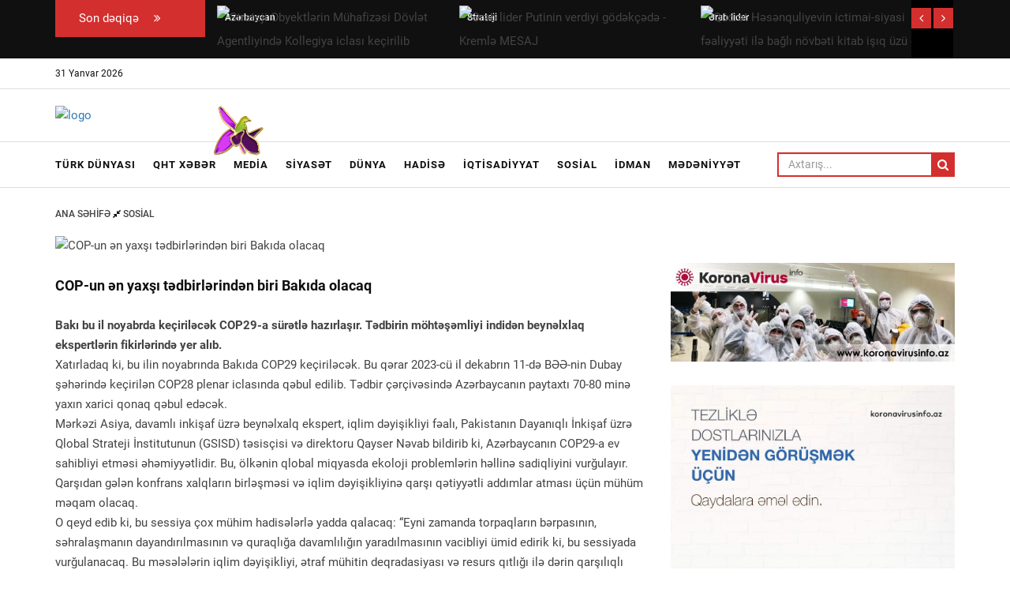

--- FILE ---
content_type: text/html; charset=UTF-8
request_url: https://www.baymedia.az/news/social/104352.html
body_size: 12378
content:
<!doctype html>

<!--[if IE 7]>
<html class="ie ie7" lang="az"  itemscope itemtype="http://schema.org/Article">
<![endif]-->

<!--[if IE 8]>
<html class="ie ie8" lang="az"  itemscope itemtype="http://schema.org/Article">
<![endif]-->

<!--[if IE 9]>
<html class="ie ie9" lang="az"  itemscope itemtype="http://schema.org/Article">
<![endif]-->

<!--[if !(IE 7) | !(IE 8) | !(IE 9)  ]><!-->
<html lang="az"  itemscope itemtype="http://schema.org/Article">
<!--<![endif]-->

<head>
    <meta charset="UTF-8"/>
    <meta name="viewport" content="width=device-width, initial-scale=1.0">

    <title>COP-un ən yaxşı tədbirlərindən biri Bakıda olacaq</title>

    <link rel="apple-touch-icon" sizes="180x180" href="/assets/favicons/apple-touch-icon.png">
    <link rel="icon" type="image/png" sizes="32x32" href="/assets/favicons/favicon-32x32.png">
    <link rel="icon" type="image/png" sizes="16x16" href="/assets/favicons/favicon-16x16.png">
    <link rel="manifest" href="/assets/favicons/site.webmanifest">
    <link rel="mask-icon" href="/assets/favicons/safari-pinned-tab.svg" color="#5bbad5">
    <link rel="shortcut icon" href="/assets/favicons/favicon.ico">
    <meta name="msapplication-TileColor" content="#2d89ef">
    <meta name="msapplication-config" content="/assets/favicons/browserconfig.xml">
    <meta name="theme-color" content="#ffffff">

            
    <!-- all css here -->
    <!-- bootstrap v3.3.6 css -->
    <link rel="stylesheet" href="/assets/css/bootstrap.min.css">
    <!-- font-awesome css -->
    <link rel="stylesheet" href="/assets/css/font-awesome.min.css">
    <!-- animate css -->
    <link rel="stylesheet" href="/assets/css/animate.css">
    <!-- hover-min css -->
    <link rel="stylesheet" href="/assets/css/hover-min.css">
    <!-- meanmenu css -->
    <link rel="stylesheet" href="/assets/css/meanmenu.min.css">
    <!-- owl.carousel css -->
    <link rel="stylesheet" href="/assets/css/owl.carousel.css">
    <!-- nivo slider CSS -->
    <link rel="stylesheet" href="/assets/inc/custom-slider/css/nivo-slider.css" type="text/css"/>
    <link rel="stylesheet" href="/assets/inc/custom-slider/css/preview.css" type="text/css" media="screen"/>

    <link rel="stylesheet" href="/assets/css/jquery.fancybox.min.css">

    <!-- style css -->
    <link rel="stylesheet" href="/assets/css/style.css">
    <!-- responsive css -->
    <link rel="stylesheet" href="/assets/css/responsive.css">
    <!-- modernizr js -->
    <script src="/assets/js/modernizr-2.8.3.min.js"></script>

    <link rel="stylesheet" href="/assets/css/custom.css?v=1675867127">

    <!-- Global site tag (gtag.js) - Google Analytics -->
<script async src="https://www.googletagmanager.com/gtag/js?id=UA-142544924-1"></script>
<script>
    window.dataLayer = window.dataLayer || [];
    function gtag(){dataLayer.push(arguments);}
    gtag('js', new Date());

    gtag('config', 'UA-142544924-1');
</script>    <meta http-equiv="refresh" content="300" />
<link rel="canonical" href="https://baymedia.az/news/social/104352.html" />
<meta itemprop="datePublished" content="2024-06-12T17:53:00+04:00" />
<meta itemprop="dateCreated" content="2024-06-12T17:53:00+04:00" />
<meta itemprop="dateModified" content="2024-06-12T17:55:58+04:00" />
<meta itemprop="headline" content="COP-un ən yaxşı tədbirlərindən biri Bakıda olacaq" />
<meta itemprop="description" content="" />
<meta name="lastmod" content="2024-06-12T17:55:58+04:00" />
<meta name="pubdate" content="2024-06-12T17:53:00+04:00" />
<meta property="og:title" content="COP-un ən yaxşı tədbirlərindən biri Bakıda olacaq" />
<meta property="og:description" content="" />
<meta property="og:type" content="article" />
<meta property="og:url" content="http://baymedia.az/news/social/104352.html" />
<meta property="og:locale" content="az_AZ" />
<meta property="og:site_name" content="Bay Media" />
<meta property="article:section" content="Sosial" />
<meta property="article:published_time" content="2024-06-12T17:53:00+04:00" />
<meta property="og:image" content="http://baymedia.az/media/2024/04/03/cop29.jpg"/>
<meta property="og:image:width" content="1024" />
<meta property="og:image:height" content="1024" />
<meta itemprop="image" content="http://baymedia.az/media/2024/04/03/cop29.jpg"/>
<meta itemprop="thumbnailUrl" content="http://baymedia.az/media/2024/04/03/370x320/cop29.jpg"/>
<link rel="image_src" href="https://baymedia.az/media/2024/04/03/cop29.jpg" />
<link rel="alternate" type="application/rss+xml" title="Sosial" href="https://baymedia.az/rss/social.rss" />
<script type="text/javascript">var news_ID = "104352"; var share_URL = "http:\/\/baymedia.az\/news\/social\/104352.html"; var share_TITLE = "COP-un \u0259n yax\u015f\u0131 t\u0259dbirl\u0259rind\u0259n biri Bak\u0131da olacaq"; var share_IMG_PATH = "http:\/\/baymedia.az\/media\/2024\/04\/03\/cop29.jpg"; var share_DESC = ""; </script>
</head>
<body class="home"><!--Header area start here-->
<header>
    <div class="ticker-top">
        <div class="container">
            <div class="row">
                <div class="col-lg-12 col-md-12 col-sm-12 col-xs-12 padding-0">
                    <div class="wrapper">
                        <!-- News Slider -->
                        <div class="ticker marg-botm">
    <div class="ticker-wrap">
        <!-- News Slider Title -->
        <div class="ticker-head up-case backg-colr col-md-2">Son dəqiqə <i class="fa fa-angle-double-right" aria-hidden="true"></i></div>
        <div class="tickers col-md-10">
            <div id="top-news-slider" class="owl-carousel ">
                                    <div class="item">
                        <a href="/news/incident/113169.html"> <img src="http://baymedia.az/media/2026/01/31/270x230/c25a4ecb-d208-4ff3-bdb8-fc214e899186.jpg" alt="Strateji Obyektlərin Mühafizəsi Dövlət Agentliyində Kollegiya iclası keçirilib"> <span>Strateji Obyektlərin Mühafizəsi Dövlət Agentliyində Kollegiya iclası keçirilib</span></a>
                    </div>
                                    <div class="item">
                        <a href="/news/politics/113168.html"> <img src="http://baymedia.az/media/2026/01/31/270x230/img_2825.jpg" alt="Ərəb lider Putinin verdiyi gödəkçədə - Kremlə MESAJ"> <span>Ərəb lider Putinin verdiyi gödəkçədə - Kremlə MESAJ</span></a>
                    </div>
                                    <div class="item">
                        <a href="/news/politics/113167.html"> <img src="http://baymedia.az/media/2026/01/29/270x230/f3400fe3-ef92-480b-9856-f1967b0bad18.jpg" alt="Qüdrət Həsənquliyevin ictimai-siyasi fəaliyyəti ilə bağlı növbəti kitab işıq üzü görüb"> <span>Qüdrət Həsənquliyevin ictimai-siyasi fəaliyyəti ilə bağlı növbəti kitab işıq üzü görüb</span></a>
                    </div>
                                    <div class="item">
                        <a href="/news/politics/113166.html"> <img src="http://baymedia.az/media/2026/01/28/270x230/99c6b205c651425b3121307ef8477358.jpg" alt="Diqqət, “kirli” siyasi texnologiya!"> <span>Diqqət, “kirli” siyasi texnologiya!</span></a>
                    </div>
                                    <div class="item">
                        <a href="/news/politics/113165.html"> <img src="http://baymedia.az/media/2026/01/28/270x230/img_3653.jpg" alt="Azərbaycan gənci qalib ölkənin vətəndaşıdır"> <span>Azərbaycan gənci qalib ölkənin vətəndaşıdır</span></a>
                    </div>
                            </div>
        </div>
    </div>
</div>                        <!-- End News Slider -->
                    </div>
                </div>
            </div>
        </div>
    </div>
    <div class="header-top-area">
        <div class="container">
            <div class="row">
                <div class="col-lg-8 col-md-8 col-sm-8 col-xs-12">
                    <div class="header-top-left">
                        <ul>
                            <li>31 Yanvar 2026</li>
                            <!--                            <li><a href="contact.html">Contact</a></li>-->
                        </ul>
                    </div>
                </div>
            </div>
        </div>
    </div>
    <div class="header-middle-area">
        <div class="container">
            <div class="row">
                <div class="col-lg-4 col-md-4 col-sm-12 col-xs-12">
                    <div class="logo-area">
                        <a href="/"><img src="http://baymedia.az/assets/images/bm_logo.png" alt="logo"></a>

                                                    <style>
                                .logo-area {
                                    position: relative;
                                }

                                .logo-area .icon {
                                    position: absolute;
                                    width: 65px !important;
                                    height: auto !important;
                                    top: 0;
                                    left: 200px !important;
                                    background-color: unset !important;
                                }
                            </style>
                            <img src="/assets/images/icon04122020_256.png?v1" class="icon" alt="">
                        
                    </div>
                </div>
                <!--<div class="col-lg-8 col-md-8 col-sm-12 col-xs-12">
                    <div class="right-banner">
                        <img src="/assets/ads/election_1_18012020.jpg" alt="add image">
                    </div>
                </div>-->
            </div>
        </div>
    </div>
    <div class="header-bottom-area" id="sticky">
        <div class="container">
            <div class="row">
                <div class="col-lg-10 col-md-10 col-sm-12 col-xs-12">
                    <div class="navbar-header">
                        <div class="col-sm-8 col-xs-8 padding-null">
                            <button class="navbar-toggle" type="button" data-toggle="collapse" data-target=".navbar-collapse">
                                <span class="sr-only">Toggle navigation</span>
                                <span class="icon-bar"></span>
                                <span class="icon-bar"></span>
                                <span class="icon-bar"></span>
                            </button>
                        </div>
                        <div class="col-sm-4 col-xs-4 hidden-desktop text-right search">
                            <form action="/search.php" method="get">
                                <button type="submit" class="search-icon"><i class="fa fa-search" aria-hidden="true"></i></button>
                                <div id="search" class="search-box">
                                    <input name="query" type="text" class="form-control" placeholder="Axtarış...">
                                </div>
                            </form>
                        </div>
                    </div>
                    <div class="main-menu navbar-collapse collapse">
                        <nav>
                            <ul>
                                                                    <li><a href="/news/turkish_world/">Türk dünyası</a></li>
                                                                    <li><a href="/news/qht_news/">QHT Xəbər</a></li>
                                                                    <li><a href="/news/media/">Media</a></li>
                                                                    <li><a href="/news/politics/">Siyasət</a></li>
                                                                    <li><a href="/news/world/">Dünya</a></li>
                                                                    <li><a href="/news/incident/">Hadisə</a></li>
                                                                    <li><a href="/news/economy/">İqtisadiyyat</a></li>
                                                                    <li><a href="/news/social/">Sosial</a></li>
                                                                    <li><a href="/news/sport/">İdman</a></li>
                                                                    <li><a href="/news/culture/">Mədəniyyət</a></li>
                                                            </ul>
                        </nav>
                    </div>
                </div>
                <div class="col-lg-2 col-md-2 col-sm-hidden col-xs-hidden text-right search hidden-mobile">
                    <form action="/search.php" method="get">
                        <button type="submit" class="search-icon"><i class="fa fa-search" aria-hidden="true"></i></button>
                        <div id="search" class="search-box">
                            <input name="query" type="text" class="form-control" placeholder="Axtarış...">
                        </div>
                    </form>
                </div>
            </div>
        </div>
    </div>
</header>
<!--Header area end here-->

    <div class="single-blog-page-area">
        <div class="container">
            <div class="row">
                <div class="col-lg-8 col-md-8 col-sm-12 col-xs-12">
                    <div class="inner-page-header">
    <div class="banner-text">
        <div class="header-page-locator">
            <ul>
                <li><a href="/">Ana səhifə <i class="fa fa-compress" aria-hidden="true"></i> </a> <a href="http://baymedia.az/news/social/">Sosial</a></li>
            </ul>
        </div>
    </div>
</div>

<div class="single-image">
    <img src="http://baymedia.az/media/2024/04/03/770x550/cop29.jpg" alt="COP-un ən yaxşı tədbirlərindən biri Bakıda olacaq">
</div>

<h3>COP-un ən yaxşı tədbirlərindən biri Bakıda olacaq</h3>

<p><strong>Bakı bu il noyabrda keçiriləcək COP29-a sürətlə hazırlaşır. Tədbirin möhtəşəmliyi indidən beynəlxlaq ekspertlərin fikirlərində yer alıb. </strong><br />
Xatırladaq ki, bu ilin noyabrında Bakıda COP29 keçiriləcək. Bu qərar 2023-cü il dekabrın 11-də BƏƏ-nin Dubay şəhərində keçirilən COP28 plenar iclasında qəbul edilib. Tədbir çərçivəsində Azərbaycanın paytaxtı 70-80 minə yaxın xarici qonaq qəbul edəcək.<br />
Mərkəzi Asiya, davamlı inkişaf üzrə beynəlxalq ekspert, iqlim dəyişikliyi fəalı, Pakistanın Dayanıqlı İnkişaf üzrə Qlobal Strateji İnstitutunun (GSISD) təsisçisi və direktoru Qayser Nəvab bildirib ki, Azərbaycanın COP29-a ev sahibliyi etməsi əhəmiyyətlidir. Bu, ölkənin qlobal miqyasda ekoloji problemlərin həllinə sadiqliyini vurğulayır. Qarşıdan gələn konfrans xalqların birləşməsi və iqlim dəyişikliyinə qarşı qətiyyətli addımlar atması üçün mühüm məqam olacaq.<br />
O qeyd edib ki, bu sessiya çox mühim hadisələrlə yadda qalacaq: “Eyni zamanda torpaqların bərpasının, səhralaşmanın dayandırılmasının və quraqlığa davamlılığın yaradılmasının vacibliyi ümid edirik ki, bu sessiyada vurğulanacaq. Bu məsələlərin iqlim dəyişikliyi, ətraf mühitin deqradasiyası və resurs qıtlığı ilə dərin qarşılıqlı əlaqəsi qeyd edilməlidir. Bu çağırışlar effektiv liderlərdən xalqları bir araya gətirməyi, əməkdaşlığa kömək etməyi və vahid diplomatik cavab tələb edir. Bu məqamda Azərbaycanın rolunu yüksək qiymətləndirmək lazımdır. Azərbaycan planetin və onun insanlarının çiçəkləndiyi möhkəm gələcəyə nail olmaq məqsədi ilə birgə səylər və güclü diplomatik əlaqələr vasitəsilə ətraf mühitin qorunmasına dair kollektiv öhdəliyi bir daha təsdiqləyir. Bundan başqa, Azərbaycan Prezidenti İlham Əliyevin ekoloji davamlılığa sarsılmaz sadiqliyi, regional və beynəlxalq diplomatiyadakı liderliyi yüksək qiymətləndirilməlidir. Azərbaycanın torpaqların bərpası və ətraf mühitin mühafizəsi sahəsində mühüm nailiyyətləri, eyni zamanda Qoşulmama Hərəkatına uğurlu sədrlik onun uğurlu siyasəti ilə bağlıdır. Bununla Azərbaycanı beynəlxalq əməkdaşlığın inkişaf etdirilməsi imkanlarının nümunəsi kimi görmək olar”.<br />
BƏƏ-nin rəqabətqabiliyyətlilik və biliklərin mübadiləsi nazirinin müavini Abdulla Nasser Luta isə deyib ki, BMT-nin İqlim Dəyişmələri üzrə Çərçivə Konvensiyasının Tərəflər Konfransının 29-cu sessiyası (COP29) böyük uğurla keçiriləcək və Dubayda təşkil edilən COP28-in davamı olacaq.<br />
“Əminik ki, bu, COP-un ən yaxşı tədbirlərindən biri olacaq. İlin ən yüksək əhvali-ruhiyyədə başa çatmasında Azərbaycana uğurlar arzulayırıq. Biz həmçinin 2025-ci ilin fevralında keçiriləcək Dünya Hökumət Sammitində Azərbaycandan olan nümayəndə heyətini qarşılamağı səbirsizliklə gözləyirik. Bu tədbirdə ölkəniz bütün dövlət sektorlarında ən yaxşı təcrübələrini təqdim edə biləcək”, - o bildirib.<br />
Onun sözlərinə görə, Azərbaycan və BƏƏ nazirləri arasında təcrübə mübadiləsi üçün bugünkü forum iki ölkənin bilik, təcrübə və gələcəyə baxışlarını bölüşməkdən ötrü bir araya gəldiyi ilk belə tədbirdir:<br />
“Proqram BƏƏ ilə Azərbaycan arasında 2023-cü ilin fevralında imzalanmış təcrübə mübadiləsi proqramının nəticələrindən biridir”.<br />
Nazir müavini ölkəsinin Azərbaycanla bütün sahələrdə daha sıx tərəfdaşlığa ümid etdiyini qeyd edib.<br />
BMT-nin Azərbaycandakı rezident koordinatoru ofisinin rəhbəri Kanako Mabuçi bu gün &quot;Azercell Telecom&quot;MMC-nin &quot;Dayanıqlı inkişaf: çağırışlar və həllər&quot; mövzusunda keçirilən tədbirdə deyib ki, bu il Azərbaycanın ev sahibliyi edəcəyi BMT-nin İqlim Dəyişmələri üzrə Çərçivə Konvensiyasının Tərəflər Konfransının 29-cu sessiyasında (COP29) Paris Sazişi çərçivəsində iqlim dəyişikliyi ilə mübarizəyə ayrılan vəsaitin artırılması haqqında qərar qəbul oluna bilər.<br />
&quot;COP29 əslində sadəcə bir konfrans deyil, bir prosesdir və bu ilki tədbirdən bəzi nəticələr gözlənilir. Bunlardan biri maliyyə məsələsidir. Belə ki, 2015-ci ildə Paris Sazişini imzalayan tərəflər üzərinə belə bir öhdəlik götürdü ki, 2020-ci ilə kimi hər il inkişaf etməkdə olan ölkələrdə bu sahəyə ayrılacaq vəsait 100 milyard ABŞ dolları həcmində olacaq. COP29-da bu rəqəmə yenidən baxılacaq və düşünürük bu rəqəm artırılacaq. Baxmayaraq ki, Azərbaycan bu tədbirə ev sahibliyi edir qərar bütün iştirakçılar tərəfindən veriləcək&quot;,- deyə o qeyd edib.<br />
Yeri gəlmişkən, ABŞ-nin paytaxtı Vaşinqtonda &quot;İqlim dəyişikliyi və Azərbaycanın COP29-a sədrliyi&quot; mövzusunda tədbir keçirilib.Ölkəmizin ABŞ-dəki səfiri Xəzər İbrahim Vaşinqton şəhərinin Beynəlxalq Tələbə Evində hibrid formatda keçirilən tədbirdə çıxış edib.Tədbirdə səfir X.İbrahim iqlim dəyişikliyi və Azərbaycanın COP29-a sədrliyi barədə iştirakçıları məlumatlandırıb.<br />
Diplomat Azərbaycanın ətraf mühit və iqlim fəaliyyətinə COP29 sədrliyindən daha çox öncə başladığını vurğulayaraq, ölkənin külək və günəş enerjisi kimi bərpa olunan enerji mənbələri üçün böyük potensiala malik olduğunu qeyd edib. Səfir bu xüsusda əməkdaşlığın davam etidirilməsinin vacibliyindən bəhs edib.<br />
X.İbrahim, həmçinin Azərbaycanın COP29-a sədrliyi zamanı əsas prioritetlərdən birinin iqlim maliyyəsi olduğunu deyib.<br />
Diplomat COP29-un keçiriləcəyi Bakı Olimpiya Stadionu ərazisinin illər əvvəlki və hazırkı vəziyyətindən, eləcə də bundan əvvəl &quot;Qara şəhər&quot; adı ilə tanınan ərazidən və &quot;Ağ şəhər&quot; konsepsiyasından söz açıb.<br />
Tədbirdə qonaqlara Azərbaycan və ölkəmizin COP29 sədrliyinə dair video-çarxlar təqdim olunub, daha sonra sual-cavab sessiyası baş tutub.<br />
Sonda xarici qonaqlara Azərbaycan milli mətbəxinin təamları təqdim olunub.<br />
Onu da qeyd edək ki, Küveyt və Ərəb Elektron Media Birliklərinin İdarə Heyətinin sədri Feysəl Xəlifə Əl-Səvvağ COP29-la bağlı dəstək bəyanatı yayıb.<br />
Bəyanatda deyilir: “Son bir neçə ildə bütün dünyada mənfi təsirləri müşahidə olunan iqlim dəyişikliyinin faciəvi nəticələrinin aradan qaldırılması üçün beynəlxalq əməkdaşlıq zəruridir. Dünyada qəbul olunmuş ümumi prinsiplər var. Beynəlxalq miqyasda həmrəylik nümayiş olunmalıdır. Özümüzü bəşəri və sivil dünyanın bir hissəsi hesab etməliyik. Bunun üçün hər bir ölkə qlobal məsuliyyət hiss etməlidir. Bu baxımdan BMT-nin İqlim Dəyişikliyi üzrə Çərçivə Konvensiyasının Tərəflər Konfransının 29-cu sessiyasının - COP29-un Azərbaycanda keçirilməsi barədə qərarın qəbul olunmasını çox böyük sevinclə qarşıladıq. Bu, Azərbaycanın trenddən geri qalmamasının bariz nümunəsidir. COP29 Azərbaycanın dünya siyasətinə əsaslı təsir imkanlarına malik olan dövlətlərlə qarşılıqlı faydalı əməkdaşlığın genişləndirilməsi, beynəlxalq qurumlarda mövqelərinin gücləndirilməsinə müsbət təsiri olacaq.<br />
Dünyada baş verən iqlim dəyişikliyi ilə bağlı bir sıra problemlərin aradan qaldırılması istiqamətində də Küveyt-Azərbaycan əməkdaşlığı müsbət effekt verə bilər. Xüsusən yaşıl iqtisadiyyatın yaranması, bu istiqamət üzrə yeni bacarıq və biliklər haqqında Azərbaycan təcrübəsi Küveyt dövləti üçün vacibdir. Azərbaycanda yaşıl iqtisadiyyat davamlı olaraq inkişaf edir. Cəmiyyət ekoloji problemləri həll etməyə və daha davamlı təcrübələrə keçid etməyə çalışır. Təsadüfi deyildir ki, bu il Azərbaycanda “Yaşıl Dünya naminə Həmrəylik İli” elan olunub. “Yaşıl Dünya naminə Həmrəylik İli” dövlətlərin siyasi qərarlarının ətraf mühitə və planetimizə təsirini gücləndirəcəyinə əminik.<br />
Belə beynəlxalq tədbirlərin keçirilməsi hər bir dövlətin üzərinə çox böyük məsuliyyət qoyur. Azərbaycanda bu günə qədər bir çox beynəlxalq tədbir keçirilib və təşkilatçılıq baxımından artıq Azərbaycan əhəmiyyətli təcrübəyə malikdir. İnanırıq ki, COP29 da Azərbaycan dövləti tərəfindən böyük müvəffəqiyyətlə keçiriləcək. Küveyt və Ərəb Elektron Media Birlikləri olaraq qeyd edilən beynəlxalq tədbirlə bağlı Küveyt və ərəb dünyası mediasında məlumatlandırma işinə öz töhfəmizi verməyə çalışacağıq.<br />
Azərbaycan tərəfindən irəli sürülmüş yeni təşəbbüslər tərəfdaş ölkələr tərəfindən qəbul olunub və icra edilməkdədir. Bu da Azərbaycanın növbəti onilliklər ərzində uğurlu və sürətli inkişafını təmin etməyə əsas verir”.</p>
<p><em><strong>Cavid</strong></em></p>

<div class="share-section">
    <div class="row">
        <div class="col-lg-6 col-md-6 col-sm-6 col-xs-12 life-style" style="margin-bottom: 25px">
            <span class="date">
                <i class="fa fa-calendar-check-o" aria-hidden="true"></i> 12 İyun 2024 17:53            </span>
            <span class="date views"><i class="fa fa-eye" aria-hidden="true"></i> 2 814</span>
        </div>
        <div class="col-lg-6 col-md-6 col-sm-6 col-xs-12">
            <ul class="share-link">
                            </ul>
        </div>
    </div>
</div>

<div class="share-section share-section2">
    <div class="row">
        <div class="col-lg-3 col-md-3 col-sm-3 col-xs-12">
            <span>Paylaş:</span>
        </div>
        <div class="col-lg-9 col-md-9 col-sm-9 col-xs-12">
            <ul class="share-link">
                <li class="hvr-bounce-to-right"><a href="javascript:void(0)" onclick="Share.facebook (share_URL, share_TITLE, share_IMG_PATH, share_DESC)"><i class="fa fa-facebook"
                                                                                                                                                              aria-hidden="true"></i> Facebook</a></li>
                <li class="hvr-bounce-to-right"><a href="javascript:void(0)" onclick="Share.twitter (share_URL, share_TITLE)"><i class="fa fa-twitter" aria-hidden="true"></i> Twitter</a></li>
                <li class="hvr-bounce-to-right"><a href="javascript:void(0)" onclick="Share.vkontakte (share_URL, share_TITLE, share_IMG_PATH, share_DESC)"><i class="fa fa-vk" aria-hidden="true"></i>
                        VKontakte</a></li>
                <li class="hvr-bounce-to-right"><a href="javascript:void(0)" onclick="Share.telegram (share_TITLE, share_URL)"><i class="fa fa-telegram" aria-hidden="true"></i> Telegram</a></li>
                <li class="hvr-bounce-to-right"><a href="javascript:void(0)" onclick="Share.whatsapp (share_TITLE, share_URL)"><i class="fa fa-whatsapp" aria-hidden="true"></i> WhatsApp</a></li>
            </ul>
        </div>
    </div>
</div>

<div class="like-section">
    <h3 class="title-bg">Digər xəbərlər</h3>


            <div class="row">
                            <div class="col-lg-4 col-md-4 col-sm-4 col-xs-12">
                    <div class="popular-post-wrapper">
                        <div class="popular-post-img">
                            <a href="/news/social/113163.html"><img src="http://baymedia.az/media/2026/01/27/270x230/621700813_879229674744172_6196931209060296265_n.jpg" alt="“Korporativ elektron kitabxana sistemlərinin nəzəri əsasları” adlı yeni kitab nəşr olunub"></a>
                        </div>
                        <span class="date"><i class="fa fa-calendar-check-o" aria-hidden="true"></i> 27 Yanvar 2026 15:07</span>
                        <span class="date views"><i class="fa fa-eye" aria-hidden="true"></i> 364</span>
                        <h3>
                            <a href="/news/social/113163.html">“Korporativ elektron kitabxana sistemlərinin nəzəri əsasları” adlı yeni kitab nəşr olunub</a>
                        </h3>
                    </div>
                </div>
                            <div class="col-lg-4 col-md-4 col-sm-4 col-xs-12">
                    <div class="popular-post-wrapper">
                        <div class="popular-post-img">
                            <a href="/news/social/113142.html"><img src="http://baymedia.az/media/2026/01/16/270x230/1768563729_img-20260116-wa0050.jpg" alt="Şəmkirdə “Parkur ilə hərəkət, zəka ilə qələbə” qrant layihəsi icra olunur"></a>
                        </div>
                        <span class="date"><i class="fa fa-calendar-check-o" aria-hidden="true"></i> 16 Yanvar 2026 15:49</span>
                        <span class="date views"><i class="fa fa-eye" aria-hidden="true"></i> 441</span>
                        <h3>
                            <a href="/news/social/113142.html">Şəmkirdə “Parkur ilə hərəkət, zəka ilə qələbə” qrant layihəsi icra olunur</a>
                        </h3>
                    </div>
                </div>
                            <div class="col-lg-4 col-md-4 col-sm-4 col-xs-12">
                    <div class="popular-post-wrapper">
                        <div class="popular-post-img">
                            <a href="/news/social/113139.html"><img src="http://baymedia.az/media/2026/01/14/270x230/615782551_25565643879711808_2361462753562322927_n.jpg" alt="Əziz ADAM..."></a>
                        </div>
                        <span class="date"><i class="fa fa-calendar-check-o" aria-hidden="true"></i> 14 Yanvar 2026 15:26</span>
                        <span class="date views"><i class="fa fa-eye" aria-hidden="true"></i> 560</span>
                        <h3>
                            <a href="/news/social/113139.html">Əziz ADAM...</a>
                        </h3>
                    </div>
                </div>
                    </div>
            <div class="row">
                            <div class="col-lg-4 col-md-4 col-sm-4 col-xs-12">
                    <div class="popular-post-wrapper">
                        <div class="popular-post-img">
                            <a href="/news/social/113135.html"><img src="http://baymedia.az/media/2026/01/10/270x230/614773263_25534107016198828_6776810253739849025_n.jpg" alt="O, əsl intelegent və canlara dəyən oğlandır..."></a>
                        </div>
                        <span class="date"><i class="fa fa-calendar-check-o" aria-hidden="true"></i> 10 Yanvar 2026 16:14</span>
                        <span class="date views"><i class="fa fa-eye" aria-hidden="true"></i> 700</span>
                        <h3>
                            <a href="/news/social/113135.html">O, əsl intelegent və canlara dəyən oğlandır...</a>
                        </h3>
                    </div>
                </div>
                            <div class="col-lg-4 col-md-4 col-sm-4 col-xs-12">
                    <div class="popular-post-wrapper">
                        <div class="popular-post-img">
                            <a href="/news/social/113119.html"><img src="http://baymedia.az/media/2025/12/25/270x230/1766657359_img-20251225-wa0013.jpg" alt="Azərbaycanın beynəlxalq nüfuzunun artmasına xidmət edən Milli həmrəylik"></a>
                        </div>
                        <span class="date"><i class="fa fa-calendar-check-o" aria-hidden="true"></i> 25 Dekabr 2025 14:13</span>
                        <span class="date views"><i class="fa fa-eye" aria-hidden="true"></i> 1 141</span>
                        <h3>
                            <a href="/news/social/113119.html">Azərbaycanın beynəlxalq nüfuzunun artmasına xidmət edən Milli həmrəylik</a>
                        </h3>
                    </div>
                </div>
                            <div class="col-lg-4 col-md-4 col-sm-4 col-xs-12">
                    <div class="popular-post-wrapper">
                        <div class="popular-post-img">
                            <a href="/news/social/113104.html"><img src="http://baymedia.az/media/2025/12/16/270x230/yas.jpg" alt="Yaş həddinə görə dövlət qulluğuna xitam verilənlərə birdəfəlik haqq ödəniləcək"></a>
                        </div>
                        <span class="date"><i class="fa fa-calendar-check-o" aria-hidden="true"></i> 16 Dekabr 2025 12:36</span>
                        <span class="date views"><i class="fa fa-eye" aria-hidden="true"></i> 672</span>
                        <h3>
                            <a href="/news/social/113104.html">Yaş həddinə görə dövlət qulluğuna xitam verilənlərə birdəfəlik haqq ödəniləcək</a>
                        </h3>
                    </div>
                </div>
                    </div>
            <div class="row">
                            <div class="col-lg-4 col-md-4 col-sm-4 col-xs-12">
                    <div class="popular-post-wrapper">
                        <div class="popular-post-img">
                            <a href="/news/social/113102.html"><img src="http://baymedia.az/media/2025/12/16/270x230/herbi.jpg" alt="Hərbi xidmətə çağırılan dövlət qulluqçuları üçün müavinət və imtiyaz müəyyənləşir"></a>
                        </div>
                        <span class="date"><i class="fa fa-calendar-check-o" aria-hidden="true"></i> 16 Dekabr 2025 12:35</span>
                        <span class="date views"><i class="fa fa-eye" aria-hidden="true"></i> 574</span>
                        <h3>
                            <a href="/news/social/113102.html">Hərbi xidmətə çağırılan dövlət qulluqçuları üçün müavinət və imtiyaz müəyyənləşir</a>
                        </h3>
                    </div>
                </div>
                            <div class="col-lg-4 col-md-4 col-sm-4 col-xs-12">
                    <div class="popular-post-wrapper">
                        <div class="popular-post-img">
                            <a href="/news/social/113103.html"><img src="http://baymedia.az/media/2025/12/16/270x230/manaaaa.jpg" alt="Vəfat edən dövlət qulluqçularının vərəsələrinə müavinət ödəniləcək"></a>
                        </div>
                        <span class="date"><i class="fa fa-calendar-check-o" aria-hidden="true"></i> 16 Dekabr 2025 12:35</span>
                        <span class="date views"><i class="fa fa-eye" aria-hidden="true"></i> 770</span>
                        <h3>
                            <a href="/news/social/113103.html">Vəfat edən dövlət qulluqçularının vərəsələrinə müavinət ödəniləcək</a>
                        </h3>
                    </div>
                </div>
                            <div class="col-lg-4 col-md-4 col-sm-4 col-xs-12">
                    <div class="popular-post-wrapper">
                        <div class="popular-post-img">
                            <a href="/news/social/113100.html"><img src="http://baymedia.az/media/2025/12/16/270x230/havaa.jpg" alt="Sabahın hava proqnozu açıqlanıb"></a>
                        </div>
                        <span class="date"><i class="fa fa-calendar-check-o" aria-hidden="true"></i> 16 Dekabr 2025 12:33</span>
                        <span class="date views"><i class="fa fa-eye" aria-hidden="true"></i> 693</span>
                        <h3>
                            <a href="/news/social/113100.html">Sabahın hava proqnozu açıqlanıb</a>
                        </h3>
                    </div>
                </div>
                    </div>
            <div class="row">
                            <div class="col-lg-4 col-md-4 col-sm-4 col-xs-12">
                    <div class="popular-post-wrapper">
                        <div class="popular-post-img">
                            <a href="/news/social/113094.html"><img src="http://baymedia.az/media/2025/12/11/270x230/599066212_25291342460475286_3227100799952718624_n.jpg" alt="Yubileyiniz mübarək, Zemfira xanım!"></a>
                        </div>
                        <span class="date"><i class="fa fa-calendar-check-o" aria-hidden="true"></i> 11 Dekabr 2025 14:51</span>
                        <span class="date views"><i class="fa fa-eye" aria-hidden="true"></i> 658</span>
                        <h3>
                            <a href="/news/social/113094.html">Yubileyiniz mübarək, Zemfira xanım!</a>
                        </h3>
                    </div>
                </div>
                            <div class="col-lg-4 col-md-4 col-sm-4 col-xs-12">
                    <div class="popular-post-wrapper">
                        <div class="popular-post-img">
                            <a href="/news/social/113052.html"><img src="http://baymedia.az/media/2025/11/21/270x230/hava.jpg" alt="Sabahın havası açıqlanıb"></a>
                        </div>
                        <span class="date"><i class="fa fa-calendar-check-o" aria-hidden="true"></i> 21 Noyabr 2025 12:16</span>
                        <span class="date views"><i class="fa fa-eye" aria-hidden="true"></i> 1 134</span>
                        <h3>
                            <a href="/news/social/113052.html">Sabahın havası açıqlanıb</a>
                        </h3>
                    </div>
                </div>
                            <div class="col-lg-4 col-md-4 col-sm-4 col-xs-12">
                    <div class="popular-post-wrapper">
                        <div class="popular-post-img">
                            <a href="/news/social/113024.html"><img src="http://baymedia.az/media/2025/11/07/270x230/emin.jpg" alt="Emin Əmrullayev Fələstin səfiri ilə görüşüb"></a>
                        </div>
                        <span class="date"><i class="fa fa-calendar-check-o" aria-hidden="true"></i> 7 Noyabr 2025 10:18</span>
                        <span class="date views"><i class="fa fa-eye" aria-hidden="true"></i> 1 694</span>
                        <h3>
                            <a href="/news/social/113024.html">Emin Əmrullayev Fələstin səfiri ilə görüşüb</a>
                        </h3>
                    </div>
                </div>
                    </div>
    </div>                </div>

                <div class="col-lg-4 col-md-4 col-sm-12 col-xs-12 sidebar-latest">
                    
<div class="sidebar popular mt-50">

    <div style="padding: 75px 0 30px 0;">
        <a href="https://koronavirusinfo.az/" target="_blank">
            <img src="/assets/ads/covid-19.jpg" alt="COVID-19">
        </a>
    </div>

    <div style="padding: 0 0 30px 0;">
        <a href="https://koronavirusinfo.az/" target="_blank">
            <img src="/assets/ads/covid_08072020.jpg" alt="COVID-19">
        </a>
    </div>

    <h3 class="title-bg">
        Xəbər lenti    </h3>
    <ul>
        <li>
            <a href="http://baymedia.az/news/incident/" class="category-btn hvr-bounce-to-right">Hadisə</a>
            <div class="post-image"><img src="http://baymedia.az/media/2026/01/31/370x320/c25a4ecb-d208-4ff3-bdb8-fc214e899186.jpg" alt="Strateji Obyektlərin Mühafizəsi Dövlət Agentliyində Kollegiya iclası keçirilib"></div>
            <div class="content">
                <h4>
                    <a href="/news/incident/113169.html">Strateji Obyektlərin Mühafizəsi Dövlət Agentliyində Kollegiya iclası keçirilib</a>
                </h4>
                <span class="date">
                    <i class="fa fa-calendar-check-o" aria-hidden="true"></i> 10:26                </span>
                <span class="date views"><i class="fa fa-eye" aria-hidden="true"></i> 238</span>
            </div>
        </li>
    </ul>
</div>

<div class="hot-news popular-related">
    <ul class="news-post">
                    <li>
                <div class="row">
                    <div class="col-lg-12 col-md-12 col-sm-12 col-xs-12 content">
                        <div class="item-post">
                            <div class="row">
                                <div class="col-lg-4 col-md-4 col-sm-12 col-xs-3 paddimg-right-none">
                                    <img src="http://baymedia.az/media/2026/01/31/370x320/img_2825.jpg" alt="Ərəb lider Putinin verdiyi gödəkçədə - Kremlə MESAJ" title="Ərəb lider Putinin verdiyi gödəkçədə - Kremlə MESAJ">
                                </div>
                                <div class="col-lg-8 col-md-8 col-sm-12 col-xs-9">
                                    <h4><a href="/news/politics/113168.html" class="clamp-3">Ərəb lider Putinin verdiyi gödəkçədə - Kremlə MESAJ</a></h4>
                                    <span class="date"><i class="fa fa-calendar-check-o" aria-hidden="true"></i> 10:12</span>
                                    <span class="date views"><i class="fa fa-eye" aria-hidden="true"></i> 119</span>
                                </div>
                            </div>
                        </div>
                    </div>
                </div>
            </li>
                    <li>
                <div class="row">
                    <div class="col-lg-12 col-md-12 col-sm-12 col-xs-12 content">
                        <div class="item-post">
                            <div class="row">
                                <div class="col-lg-4 col-md-4 col-sm-12 col-xs-3 paddimg-right-none">
                                    <img src="http://baymedia.az/media/2026/01/29/370x320/f3400fe3-ef92-480b-9856-f1967b0bad18.jpg" alt="Qüdrət Həsənquliyevin ictimai-siyasi fəaliyyəti ilə bağlı növbəti kitab işıq üzü görüb" title="Qüdrət Həsənquliyevin ictimai-siyasi fəaliyyəti ilə bağlı növbəti kitab işıq üzü görüb">
                                </div>
                                <div class="col-lg-8 col-md-8 col-sm-12 col-xs-9">
                                    <h4><a href="/news/politics/113167.html" class="clamp-3">Qüdrət Həsənquliyevin ictimai-siyasi fəaliyyəti ilə bağlı növbəti kitab işıq üzü görüb</a></h4>
                                    <span class="date"><i class="fa fa-calendar-check-o" aria-hidden="true"></i> 29 Yanvar 16:21</span>
                                    <span class="date views"><i class="fa fa-eye" aria-hidden="true"></i> 210</span>
                                </div>
                            </div>
                        </div>
                    </div>
                </div>
            </li>
                    <li>
                <div class="row">
                    <div class="col-lg-12 col-md-12 col-sm-12 col-xs-12 content">
                        <div class="item-post">
                            <div class="row">
                                <div class="col-lg-4 col-md-4 col-sm-12 col-xs-3 paddimg-right-none">
                                    <img src="http://baymedia.az/media/2026/01/28/370x320/99c6b205c651425b3121307ef8477358.jpg" alt="Diqqət, “kirli” siyasi texnologiya!" title="Diqqət, “kirli” siyasi texnologiya!">
                                </div>
                                <div class="col-lg-8 col-md-8 col-sm-12 col-xs-9">
                                    <h4><a href="/news/politics/113166.html" class="clamp-3">Diqqət, “kirli” siyasi texnologiya!</a></h4>
                                    <span class="date"><i class="fa fa-calendar-check-o" aria-hidden="true"></i> 28 Yanvar 17:41</span>
                                    <span class="date views"><i class="fa fa-eye" aria-hidden="true"></i> 259</span>
                                </div>
                            </div>
                        </div>
                    </div>
                </div>
            </li>
                    <li>
                <div class="row">
                    <div class="col-lg-12 col-md-12 col-sm-12 col-xs-12 content">
                        <div class="item-post">
                            <div class="row">
                                <div class="col-lg-4 col-md-4 col-sm-12 col-xs-3 paddimg-right-none">
                                    <img src="http://baymedia.az/media/2026/01/28/370x320/img_3653.jpg" alt="Azərbaycan gənci qalib ölkənin vətəndaşıdır" title="Azərbaycan gənci qalib ölkənin vətəndaşıdır">
                                </div>
                                <div class="col-lg-8 col-md-8 col-sm-12 col-xs-9">
                                    <h4><a href="/news/politics/113165.html" class="clamp-3">Azərbaycan gənci qalib ölkənin vətəndaşıdır</a></h4>
                                    <span class="date"><i class="fa fa-calendar-check-o" aria-hidden="true"></i> 28 Yanvar 10:33</span>
                                    <span class="date views"><i class="fa fa-eye" aria-hidden="true"></i> 658</span>
                                </div>
                            </div>
                        </div>
                    </div>
                </div>
            </li>
                    <li>
                <div class="row">
                    <div class="col-lg-12 col-md-12 col-sm-12 col-xs-12 content">
                        <div class="item-post">
                            <div class="row">
                                <div class="col-lg-4 col-md-4 col-sm-12 col-xs-3 paddimg-right-none">
                                    <img src="http://baymedia.az/media/2026/01/27/370x320/img_3627.jpg" alt="&quot;İraq-Türkman ədəbiyyatı tarixi&quot; kitabı işıq üzü görüb" title="&quot;İraq-Türkman ədəbiyyatı tarixi&quot; kitabı işıq üzü görüb">
                                </div>
                                <div class="col-lg-8 col-md-8 col-sm-12 col-xs-9">
                                    <h4><a href="/news/incident/113164.html" class="clamp-3">&quot;İraq-Türkman ədəbiyyatı tarixi&quot; kitabı işıq üzü görüb</a></h4>
                                    <span class="date"><i class="fa fa-calendar-check-o" aria-hidden="true"></i> 27 Yanvar 18:44</span>
                                    <span class="date views"><i class="fa fa-eye" aria-hidden="true"></i> 280</span>
                                </div>
                            </div>
                        </div>
                    </div>
                </div>
            </li>
                    <li>
                <div class="row">
                    <div class="col-lg-12 col-md-12 col-sm-12 col-xs-12 content">
                        <div class="item-post">
                            <div class="row">
                                <div class="col-lg-4 col-md-4 col-sm-12 col-xs-3 paddimg-right-none">
                                    <img src="http://baymedia.az/media/2026/01/27/370x320/621700813_879229674744172_6196931209060296265_n.jpg" alt="“Korporativ elektron kitabxana sistemlərinin nəzəri əsasları” adlı yeni kitab nəşr olunub" title="“Korporativ elektron kitabxana sistemlərinin nəzəri əsasları” adlı yeni kitab nəşr olunub">
                                </div>
                                <div class="col-lg-8 col-md-8 col-sm-12 col-xs-9">
                                    <h4><a href="/news/social/113163.html" class="clamp-3">“Korporativ elektron kitabxana sistemlərinin nəzəri əsasları” adlı yeni kitab nəşr olunub</a></h4>
                                    <span class="date"><i class="fa fa-calendar-check-o" aria-hidden="true"></i> 27 Yanvar 15:07</span>
                                    <span class="date views"><i class="fa fa-eye" aria-hidden="true"></i> 364</span>
                                </div>
                            </div>
                        </div>
                    </div>
                </div>
            </li>
                    <li>
                <div class="row">
                    <div class="col-lg-12 col-md-12 col-sm-12 col-xs-12 content">
                        <div class="item-post">
                            <div class="row">
                                <div class="col-lg-4 col-md-4 col-sm-12 col-xs-3 paddimg-right-none">
                                    <img src="http://baymedia.az/media/2026/01/27/370x320/10ca0d694787a98a94d38396b0226459.jpg" alt="Türkiyə universitetlərində təhsil üçün unikal imkanlar" title="Türkiyə universitetlərində təhsil üçün unikal imkanlar">
                                </div>
                                <div class="col-lg-8 col-md-8 col-sm-12 col-xs-9">
                                    <h4><a href="/news/incident/113162.html" class="clamp-3">Türkiyə universitetlərində təhsil üçün unikal imkanlar</a></h4>
                                    <span class="date"><i class="fa fa-calendar-check-o" aria-hidden="true"></i> 27 Yanvar 09:46</span>
                                    <span class="date views"><i class="fa fa-eye" aria-hidden="true"></i> 315</span>
                                </div>
                            </div>
                        </div>
                    </div>
                </div>
            </li>
                    <li>
                <div class="row">
                    <div class="col-lg-12 col-md-12 col-sm-12 col-xs-12 content">
                        <div class="item-post">
                            <div class="row">
                                <div class="col-lg-4 col-md-4 col-sm-12 col-xs-3 paddimg-right-none">
                                    <img src="http://baymedia.az/media/2026/01/26/370x320/b09c4ca7-c867-4d7d-8d32-33cf7caead9e.jpg" alt="Gələcəyin lider modeli: dəyişən dünyada liderliyin yeni mənası" title="Gələcəyin lider modeli: dəyişən dünyada liderliyin yeni mənası">
                                </div>
                                <div class="col-lg-8 col-md-8 col-sm-12 col-xs-9">
                                    <h4><a href="/news/incident/113161.html" class="clamp-3">Gələcəyin lider modeli: dəyişən dünyada liderliyin yeni mənası</a></h4>
                                    <span class="date"><i class="fa fa-calendar-check-o" aria-hidden="true"></i> 26 Yanvar 13:33</span>
                                    <span class="date views"><i class="fa fa-eye" aria-hidden="true"></i> 301</span>
                                </div>
                            </div>
                        </div>
                    </div>
                </div>
            </li>
                    <li>
                <div class="row">
                    <div class="col-lg-12 col-md-12 col-sm-12 col-xs-12 content">
                        <div class="item-post">
                            <div class="row">
                                <div class="col-lg-4 col-md-4 col-sm-12 col-xs-3 paddimg-right-none">
                                    <img src="http://baymedia.az/media/2026/01/26/370x320/de987c97ab85056467ea8ff36bbfad3b.jpg" alt="Azərbaycan: Regionun Enerji və Texnologiya Lideri" title="Azərbaycan: Regionun Enerji və Texnologiya Lideri">
                                </div>
                                <div class="col-lg-8 col-md-8 col-sm-12 col-xs-9">
                                    <h4><a href="/news/incident/113160.html" class="clamp-3">Azərbaycan: Regionun Enerji və Texnologiya Lideri</a></h4>
                                    <span class="date"><i class="fa fa-calendar-check-o" aria-hidden="true"></i> 26 Yanvar 12:57</span>
                                    <span class="date views"><i class="fa fa-eye" aria-hidden="true"></i> 413</span>
                                </div>
                            </div>
                        </div>
                    </div>
                </div>
            </li>
                    <li>
                <div class="row">
                    <div class="col-lg-12 col-md-12 col-sm-12 col-xs-12 content">
                        <div class="item-post">
                            <div class="row">
                                <div class="col-lg-4 col-md-4 col-sm-12 col-xs-3 paddimg-right-none">
                                    <img src="http://baymedia.az/media/2025/12/12/370x320/niyameddin_yeni_21.jpg" alt="47 ayın sonu: Putin başladı, dünya ödəyir..." title="47 ayın sonu: Putin başladı, dünya ödəyir...">
                                </div>
                                <div class="col-lg-8 col-md-8 col-sm-12 col-xs-9">
                                    <h4><a href="/news/world/113159.html" class="clamp-3">47 ayın sonu: Putin başladı, dünya ödəyir...</a></h4>
                                    <span class="date"><i class="fa fa-calendar-check-o" aria-hidden="true"></i> 23 Yanvar 17:48</span>
                                    <span class="date views"><i class="fa fa-eye" aria-hidden="true"></i> 287</span>
                                </div>
                            </div>
                        </div>
                    </div>
                </div>
            </li>
                    <li>
                <div class="row">
                    <div class="col-lg-12 col-md-12 col-sm-12 col-xs-12 content">
                        <div class="item-post">
                            <div class="row">
                                <div class="col-lg-4 col-md-4 col-sm-12 col-xs-3 paddimg-right-none">
                                    <img src="http://baymedia.az/media/2026/01/23/370x320/17691564485355359419_1200x630.jpg" alt="Uğurların təməlində dayanan amil TƏHLİL" title="Uğurların təməlində dayanan amil TƏHLİL">
                                </div>
                                <div class="col-lg-8 col-md-8 col-sm-12 col-xs-9">
                                    <h4><a href="/news/politics/113158.html" class="clamp-3">Uğurların təməlində dayanan amil TƏHLİL</a></h4>
                                    <span class="date"><i class="fa fa-calendar-check-o" aria-hidden="true"></i> 23 Yanvar 12:34</span>
                                    <span class="date views"><i class="fa fa-eye" aria-hidden="true"></i> 343</span>
                                </div>
                            </div>
                        </div>
                    </div>
                </div>
            </li>
                    <li>
                <div class="row">
                    <div class="col-lg-12 col-md-12 col-sm-12 col-xs-12 content">
                        <div class="item-post">
                            <div class="row">
                                <div class="col-lg-4 col-md-4 col-sm-12 col-xs-3 paddimg-right-none">
                                    <img src="http://baymedia.az/media/2026/01/23/370x320/620430123_4287108648284463_2251840355459064691_n.jpg" alt="Azərbaycanın “Land of Fire” komandası qarüstü polo üzrə 41-ci Dünya Kuboku yarışlarında" title="Azərbaycanın “Land of Fire” komandası qarüstü polo üzrə 41-ci Dünya Kuboku yarışlarında">
                                </div>
                                <div class="col-lg-8 col-md-8 col-sm-12 col-xs-9">
                                    <h4><a href="/news/sport/113157.html" class="clamp-3">Azərbaycanın “Land of Fire” komandası qarüstü polo üzrə 41-ci Dünya Kuboku yarışlarında</a></h4>
                                    <span class="date"><i class="fa fa-calendar-check-o" aria-hidden="true"></i> 23 Yanvar 11:42</span>
                                    <span class="date views"><i class="fa fa-eye" aria-hidden="true"></i> 350</span>
                                </div>
                            </div>
                        </div>
                    </div>
                </div>
            </li>
                    <li>
                <div class="row">
                    <div class="col-lg-12 col-md-12 col-sm-12 col-xs-12 content">
                        <div class="item-post">
                            <div class="row">
                                <div class="col-lg-4 col-md-4 col-sm-12 col-xs-3 paddimg-right-none">
                                    <img src="http://baymedia.az/media/2026/01/23/370x320/1769147380_img-20260123-wa0003.jpg" alt="Azərbaycan Prezidentinin sülh diplomatiyasına verilən layiqli qiymət" title="Azərbaycan Prezidentinin sülh diplomatiyasına verilən layiqli qiymət">
                                </div>
                                <div class="col-lg-8 col-md-8 col-sm-12 col-xs-9">
                                    <h4><a href="/news/politics/113156.html" class="clamp-3">Azərbaycan Prezidentinin sülh diplomatiyasına verilən layiqli qiymət</a></h4>
                                    <span class="date"><i class="fa fa-calendar-check-o" aria-hidden="true"></i> 23 Yanvar 09:52</span>
                                    <span class="date views"><i class="fa fa-eye" aria-hidden="true"></i> 336</span>
                                </div>
                            </div>
                        </div>
                    </div>
                </div>
            </li>
                    <li>
                <div class="row">
                    <div class="col-lg-12 col-md-12 col-sm-12 col-xs-12 content">
                        <div class="item-post">
                            <div class="row">
                                <div class="col-lg-4 col-md-4 col-sm-12 col-xs-3 paddimg-right-none">
                                    <img src="http://baymedia.az/media/2026/01/22/370x320/bay.jpg" alt="Otuz ildən sonra həqiqi sülhün bərqərar olması misilsiz bir hadisədir" title="Otuz ildən sonra həqiqi sülhün bərqərar olması misilsiz bir hadisədir">
                                </div>
                                <div class="col-lg-8 col-md-8 col-sm-12 col-xs-9">
                                    <h4><a href="/news/politics/113155.html" class="clamp-3">Otuz ildən sonra həqiqi sülhün bərqərar olması misilsiz bir hadisədir</a></h4>
                                    <span class="date"><i class="fa fa-calendar-check-o" aria-hidden="true"></i> 22 Yanvar 19:20</span>
                                    <span class="date views"><i class="fa fa-eye" aria-hidden="true"></i> 560</span>
                                </div>
                            </div>
                        </div>
                    </div>
                </div>
            </li>
                    <li>
                <div class="row">
                    <div class="col-lg-12 col-md-12 col-sm-12 col-xs-12 content">
                        <div class="item-post">
                            <div class="row">
                                <div class="col-lg-4 col-md-4 col-sm-12 col-xs-3 paddimg-right-none">
                                    <img src="http://baymedia.az/media/2026/01/22/370x320/617539750_2655788294793148_1064305026570305680_n.jpg" alt="Azərbaycan–Kipr Dostluq Cəmiyyəti Şimali Kipr Türk Cümhuriyyətinin Prezidenti ilə rəsmi görüş keçirib" title="Azərbaycan–Kipr Dostluq Cəmiyyəti Şimali Kipr Türk Cümhuriyyətinin Prezidenti ilə rəsmi görüş keçirib">
                                </div>
                                <div class="col-lg-8 col-md-8 col-sm-12 col-xs-9">
                                    <h4><a href="/news/politics/113154.html" class="clamp-3">Azərbaycan–Kipr Dostluq Cəmiyyəti Şimali Kipr Türk Cümhuriyyətinin Prezidenti ilə rəsmi görüş keçirib</a></h4>
                                    <span class="date"><i class="fa fa-calendar-check-o" aria-hidden="true"></i> 22 Yanvar 16:05</span>
                                    <span class="date views"><i class="fa fa-eye" aria-hidden="true"></i> 455</span>
                                </div>
                            </div>
                        </div>
                    </div>
                </div>
            </li>
                    <li>
                <div class="row">
                    <div class="col-lg-12 col-md-12 col-sm-12 col-xs-12 content">
                        <div class="item-post">
                            <div class="row">
                                <div class="col-lg-4 col-md-4 col-sm-12 col-xs-3 paddimg-right-none">
                                    <img src="http://baymedia.az/media/2026/01/21/370x320/c43033ab52222ef4248708ad32ca10fb.jpg" alt="Azərbaycan-Kərkük elmi, ədəbi-mədəni əlaqələrinin inkişaf etdirilməsi istiqamətində növbəti addım" title="Azərbaycan-Kərkük elmi, ədəbi-mədəni əlaqələrinin inkişaf etdirilməsi istiqamətində növbəti addım">
                                </div>
                                <div class="col-lg-8 col-md-8 col-sm-12 col-xs-9">
                                    <h4><a href="/news/incident/113153.html" class="clamp-3">Azərbaycan-Kərkük elmi, ədəbi-mədəni əlaqələrinin inkişaf etdirilməsi istiqamətində növbəti addım</a></h4>
                                    <span class="date"><i class="fa fa-calendar-check-o" aria-hidden="true"></i> 21 Yanvar 12:51</span>
                                    <span class="date views"><i class="fa fa-eye" aria-hidden="true"></i> 616</span>
                                </div>
                            </div>
                        </div>
                    </div>
                </div>
            </li>
                    <li>
                <div class="row">
                    <div class="col-lg-12 col-md-12 col-sm-12 col-xs-12 content">
                        <div class="item-post">
                            <div class="row">
                                <div class="col-lg-4 col-md-4 col-sm-12 col-xs-3 paddimg-right-none">
                                    <img src="http://baymedia.az/media/2026/01/21/370x320/img_3451.jpg" alt="İdarəetmədə bürokratik “əyləclərdən” imtina - RƏY" title="İdarəetmədə bürokratik “əyləclərdən” imtina - RƏY">
                                </div>
                                <div class="col-lg-8 col-md-8 col-sm-12 col-xs-9">
                                    <h4><a href="/news/politics/113152.html" class="clamp-3">İdarəetmədə bürokratik “əyləclərdən” imtina - RƏY</a></h4>
                                    <span class="date"><i class="fa fa-calendar-check-o" aria-hidden="true"></i> 21 Yanvar 12:44</span>
                                    <span class="date views"><i class="fa fa-eye" aria-hidden="true"></i> 322</span>
                                </div>
                            </div>
                        </div>
                    </div>
                </div>
            </li>
                    <li>
                <div class="row">
                    <div class="col-lg-12 col-md-12 col-sm-12 col-xs-12 content">
                        <div class="item-post">
                            <div class="row">
                                <div class="col-lg-4 col-md-4 col-sm-12 col-xs-3 paddimg-right-none">
                                    <img src="http://baymedia.az/media/2026/01/21/370x320/img_3450.jpg" alt="Əntiqə xasiyyəti olan Əntiqə xanım..." title="Əntiqə xasiyyəti olan Əntiqə xanım...">
                                </div>
                                <div class="col-lg-8 col-md-8 col-sm-12 col-xs-9">
                                    <h4><a href="/news/culture/113151.html" class="clamp-3">Əntiqə xasiyyəti olan Əntiqə xanım...</a></h4>
                                    <span class="date"><i class="fa fa-calendar-check-o" aria-hidden="true"></i> 21 Yanvar 12:22</span>
                                    <span class="date views"><i class="fa fa-eye" aria-hidden="true"></i> 434</span>
                                </div>
                            </div>
                        </div>
                    </div>
                </div>
            </li>
                    <li>
                <div class="row">
                    <div class="col-lg-12 col-md-12 col-sm-12 col-xs-12 content">
                        <div class="item-post">
                            <div class="row">
                                <div class="col-lg-4 col-md-4 col-sm-12 col-xs-3 paddimg-right-none">
                                    <img src="http://baymedia.az/media/2026/01/19/370x320/616834811_1649923236387686_106061235662414826_n.jpg" alt="Ümumxalq hüzn günü ilə əlaqədar anım tədbirləri keçirilib" title="Ümumxalq hüzn günü ilə əlaqədar anım tədbirləri keçirilib">
                                </div>
                                <div class="col-lg-8 col-md-8 col-sm-12 col-xs-9">
                                    <h4><a href="/news/incident/113150.html" class="clamp-3">Ümumxalq hüzn günü ilə əlaqədar anım tədbirləri keçirilib</a></h4>
                                    <span class="date"><i class="fa fa-calendar-check-o" aria-hidden="true"></i> 19 Yanvar 16:29</span>
                                    <span class="date views"><i class="fa fa-eye" aria-hidden="true"></i> 420</span>
                                </div>
                            </div>
                        </div>
                    </div>
                </div>
            </li>
                    <li>
                <div class="row">
                    <div class="col-lg-12 col-md-12 col-sm-12 col-xs-12 content">
                        <div class="item-post">
                            <div class="row">
                                <div class="col-lg-4 col-md-4 col-sm-12 col-xs-3 paddimg-right-none">
                                    <img src="http://baymedia.az/media/2026/01/19/370x320/614747085_913640191226506_6753729479532504567_n.jpg" alt="SOMDA-nın şəxsi heyəti 20 Yanvar faciəsinin qurbanlarını yad edib" title="SOMDA-nın şəxsi heyəti 20 Yanvar faciəsinin qurbanlarını yad edib">
                                </div>
                                <div class="col-lg-8 col-md-8 col-sm-12 col-xs-9">
                                    <h4><a href="/news/incident/113149.html" class="clamp-3">SOMDA-nın şəxsi heyəti 20 Yanvar faciəsinin qurbanlarını yad edib</a></h4>
                                    <span class="date"><i class="fa fa-calendar-check-o" aria-hidden="true"></i> 19 Yanvar 15:07</span>
                                    <span class="date views"><i class="fa fa-eye" aria-hidden="true"></i> 497</span>
                                </div>
                            </div>
                        </div>
                    </div>
                </div>
            </li>
                    <li>
                <div class="row">
                    <div class="col-lg-12 col-md-12 col-sm-12 col-xs-12 content">
                        <div class="item-post">
                            <div class="row">
                                <div class="col-lg-4 col-md-4 col-sm-12 col-xs-3 paddimg-right-none">
                                    <img src="http://baymedia.az/media/2026/01/19/370x320/617057513_25609098955366300_5338979723584825304_n.jpg" alt="Telejurnalistikamızın zirvələrindən biri..." title="Telejurnalistikamızın zirvələrindən biri...">
                                </div>
                                <div class="col-lg-8 col-md-8 col-sm-12 col-xs-9">
                                    <h4><a href="/news/media/113148.html" class="clamp-3">Telejurnalistikamızın zirvələrindən biri...</a></h4>
                                    <span class="date"><i class="fa fa-calendar-check-o" aria-hidden="true"></i> 19 Yanvar 14:16</span>
                                    <span class="date views"><i class="fa fa-eye" aria-hidden="true"></i> 490</span>
                                </div>
                            </div>
                        </div>
                    </div>
                </div>
            </li>
                    <li>
                <div class="row">
                    <div class="col-lg-12 col-md-12 col-sm-12 col-xs-12 content">
                        <div class="item-post">
                            <div class="row">
                                <div class="col-lg-4 col-md-4 col-sm-12 col-xs-3 paddimg-right-none">
                                    <img src="http://baymedia.az/media/2026/01/19/370x320/611160169_1592985091721467_7567823354087298278_n.jpg" alt="“Ayı” adlı tamaşanın məşqlərinə başlanılıb" title="“Ayı” adlı tamaşanın məşqlərinə başlanılıb">
                                </div>
                                <div class="col-lg-8 col-md-8 col-sm-12 col-xs-9">
                                    <h4><a href="/news/culture/113147.html" class="clamp-3">“Ayı” adlı tamaşanın məşqlərinə başlanılıb</a></h4>
                                    <span class="date"><i class="fa fa-calendar-check-o" aria-hidden="true"></i> 19 Yanvar 10:12</span>
                                    <span class="date views"><i class="fa fa-eye" aria-hidden="true"></i> 399</span>
                                </div>
                            </div>
                        </div>
                    </div>
                </div>
            </li>
                    <li>
                <div class="row">
                    <div class="col-lg-12 col-md-12 col-sm-12 col-xs-12 content">
                        <div class="item-post">
                            <div class="row">
                                <div class="col-lg-4 col-md-4 col-sm-12 col-xs-3 paddimg-right-none">
                                    <img src="http://baymedia.az/media/2026/01/18/370x320/img_3333.jpg" alt="Sumqayıtlı əməkdar artist..." title="Sumqayıtlı əməkdar artist...">
                                </div>
                                <div class="col-lg-8 col-md-8 col-sm-12 col-xs-9">
                                    <h4><a href="/news/culture/113146.html" class="clamp-3">Sumqayıtlı əməkdar artist...</a></h4>
                                    <span class="date"><i class="fa fa-calendar-check-o" aria-hidden="true"></i> 18 Yanvar 20:38</span>
                                    <span class="date views"><i class="fa fa-eye" aria-hidden="true"></i> 511</span>
                                </div>
                            </div>
                        </div>
                    </div>
                </div>
            </li>
                    <li>
                <div class="row">
                    <div class="col-lg-12 col-md-12 col-sm-12 col-xs-12 content">
                        <div class="item-post">
                            <div class="row">
                                <div class="col-lg-4 col-md-4 col-sm-12 col-xs-3 paddimg-right-none">
                                    <img src="http://baymedia.az/media/2026/01/16/370x320/17685695595462615163_1200x630.jpg" alt="Politoloq: Xalçanın altına süpürmək dövrü bitib" title="Politoloq: Xalçanın altına süpürmək dövrü bitib">
                                </div>
                                <div class="col-lg-8 col-md-8 col-sm-12 col-xs-9">
                                    <h4><a href="/news/politics/113145.html" class="clamp-3">Politoloq: Xalçanın altına süpürmək dövrü bitib</a></h4>
                                    <span class="date"><i class="fa fa-calendar-check-o" aria-hidden="true"></i> 16 Yanvar 17:32</span>
                                    <span class="date views"><i class="fa fa-eye" aria-hidden="true"></i> 406</span>
                                </div>
                            </div>
                        </div>
                    </div>
                </div>
            </li>
                    <li>
                <div class="row">
                    <div class="col-lg-12 col-md-12 col-sm-12 col-xs-12 content">
                        <div class="item-post">
                            <div class="row">
                                <div class="col-lg-4 col-md-4 col-sm-12 col-xs-3 paddimg-right-none">
                                    <img src="http://baymedia.az/media/2026/01/16/370x320/617378774_1370486797588377_5105571479085972557_n.jpg" alt="Avstriyanın Kitzbühel şəhərində qarüstü polo üzrə növbəti Dünya Kubokuna start verilib" title="Avstriyanın Kitzbühel şəhərində qarüstü polo üzrə növbəti Dünya Kubokuna start verilib">
                                </div>
                                <div class="col-lg-8 col-md-8 col-sm-12 col-xs-9">
                                    <h4><a href="/news/sport/113144.html" class="clamp-3">Avstriyanın Kitzbühel şəhərində qarüstü polo üzrə növbəti Dünya Kubokuna start verilib</a></h4>
                                    <span class="date"><i class="fa fa-calendar-check-o" aria-hidden="true"></i> 16 Yanvar 17:25</span>
                                    <span class="date views"><i class="fa fa-eye" aria-hidden="true"></i> 455</span>
                                </div>
                            </div>
                        </div>
                    </div>
                </div>
            </li>
                    <li>
                <div class="row">
                    <div class="col-lg-12 col-md-12 col-sm-12 col-xs-12 content">
                        <div class="item-post">
                            <div class="row">
                                <div class="col-lg-4 col-md-4 col-sm-12 col-xs-3 paddimg-right-none">
                                    <img src="http://baymedia.az/media/2026/01/16/370x320/21311265.jpg" alt="Dündar Keşaplı nüfuzlu jurnalistika mükafatına layiq görülüb" title="Dündar Keşaplı nüfuzlu jurnalistika mükafatına layiq görülüb">
                                </div>
                                <div class="col-lg-8 col-md-8 col-sm-12 col-xs-9">
                                    <h4><a href="/news/sport/113143.html" class="clamp-3">Dündar Keşaplı nüfuzlu jurnalistika mükafatına layiq görülüb</a></h4>
                                    <span class="date"><i class="fa fa-calendar-check-o" aria-hidden="true"></i> 16 Yanvar 15:55</span>
                                    <span class="date views"><i class="fa fa-eye" aria-hidden="true"></i> 588</span>
                                </div>
                            </div>
                        </div>
                    </div>
                </div>
            </li>
                    <li>
                <div class="row">
                    <div class="col-lg-12 col-md-12 col-sm-12 col-xs-12 content">
                        <div class="item-post">
                            <div class="row">
                                <div class="col-lg-4 col-md-4 col-sm-12 col-xs-3 paddimg-right-none">
                                    <img src="http://baymedia.az/media/2026/01/16/370x320/1768563729_img-20260116-wa0050.jpg" alt="Şəmkirdə “Parkur ilə hərəkət, zəka ilə qələbə” qrant layihəsi icra olunur" title="Şəmkirdə “Parkur ilə hərəkət, zəka ilə qələbə” qrant layihəsi icra olunur">
                                </div>
                                <div class="col-lg-8 col-md-8 col-sm-12 col-xs-9">
                                    <h4><a href="/news/social/113142.html" class="clamp-3">Şəmkirdə “Parkur ilə hərəkət, zəka ilə qələbə” qrant layihəsi icra olunur</a></h4>
                                    <span class="date"><i class="fa fa-calendar-check-o" aria-hidden="true"></i> 16 Yanvar 15:49</span>
                                    <span class="date views"><i class="fa fa-eye" aria-hidden="true"></i> 441</span>
                                </div>
                            </div>
                        </div>
                    </div>
                </div>
            </li>
                    <li>
                <div class="row">
                    <div class="col-lg-12 col-md-12 col-sm-12 col-xs-12 content">
                        <div class="item-post">
                            <div class="row">
                                <div class="col-lg-4 col-md-4 col-sm-12 col-xs-3 paddimg-right-none">
                                    <img src="http://baymedia.az/media/2025/12/12/370x320/niyameddin_yeni_21.jpg" alt="“Əlbir olub bir ayı bir şir ilə...” - Zəngəzur dəhlizinə qarşı eyni cəbhədə" title="“Əlbir olub bir ayı bir şir ilə...” - Zəngəzur dəhlizinə qarşı eyni cəbhədə">
                                </div>
                                <div class="col-lg-8 col-md-8 col-sm-12 col-xs-9">
                                    <h4><a href="/news/politics/113141.html" class="clamp-3">“Əlbir olub bir ayı bir şir ilə...” - Zəngəzur dəhlizinə qarşı eyni cəbhədə</a></h4>
                                    <span class="date"><i class="fa fa-calendar-check-o" aria-hidden="true"></i> 16 Yanvar 14:38</span>
                                    <span class="date views"><i class="fa fa-eye" aria-hidden="true"></i> 406</span>
                                </div>
                            </div>
                        </div>
                    </div>
                </div>
            </li>
                    <li>
                <div class="row">
                    <div class="col-lg-12 col-md-12 col-sm-12 col-xs-12 content">
                        <div class="item-post">
                            <div class="row">
                                <div class="col-lg-4 col-md-4 col-sm-12 col-xs-3 paddimg-right-none">
                                    <img src="http://baymedia.az/media/2026/01/15/370x320/img_3269.jpg" alt="20 Yanvar - xalqımızın qan yaddaşı" title="20 Yanvar - xalqımızın qan yaddaşı">
                                </div>
                                <div class="col-lg-8 col-md-8 col-sm-12 col-xs-9">
                                    <h4><a href="/news/politics/113140.html" class="clamp-3">20 Yanvar - xalqımızın qan yaddaşı</a></h4>
                                    <span class="date"><i class="fa fa-calendar-check-o" aria-hidden="true"></i> 15 Yanvar 08:34</span>
                                    <span class="date views"><i class="fa fa-eye" aria-hidden="true"></i> 756</span>
                                </div>
                            </div>
                        </div>
                    </div>
                </div>
            </li>
            </ul>
</div>
    <div class="banner-wrapper">
        <a href="https://www.instagram.com/million_baku/" target="_blank"><img alt="million_baku" src="/assets/ads/million_12122019.jpg"></a>
    </div>

                </div>
            </div>
        </div>
    </div>


<!-- Footer Area Section Start Here -->
<footer>
    <div class="container padding-bottom">
        <div class="full-width">
            <div class="column-two-third single">
                <h1>Əlaqə</h1>
                <div>
                    <!--                        <strong>"Xalq cəbhəsi" internet qəzeti</strong><br>-->
                    Baş redaktor: Əli Zülfüqaroğlu<br>
                    Telefon: (55)6164455<br>
                    E-mail: <a href="/cdn-cgi/l/email-protection#43222f2a7b72737b032e222a2f6d3136"><span class="__cf_email__" data-cfemail="d4b5b8bdece5e4ec94b9b5bdb8faa6a1">[email&#160;protected]</span></a><br>
                    Ünvan: Bakı şəhəri, Yasamal rayonu, Mirəli Seyidov küçəsi 60

                </div>
            </div>
            <div class="column-one-third">

                <div class="sidebar">
                    <div class="adv adv-300x250">

                    </div>
                </div>
            </div>
        </div>
    </div>
    <!-- Footer Copyright Area Start Here -->
    <div class="footer-bottom-area">
        <div class="container">
            <div class="row">
                <div class="col-lg-12 col-md-12 col-sm-12 col-xs-12">
                    <div class="footer-bottom">
                        <p> &copy; Copyrights 2026. All rights reserved.</p>
                    </div>
                </div>
            </div>
        </div>
    </div>
    <!-- Footer Copyright Area End Here -->
</footer>
<!-- all js here -->
<script data-cfasync="false" src="/cdn-cgi/scripts/5c5dd728/cloudflare-static/email-decode.min.js"></script><script src="/assets/js/jquery.min.js"></script>
<!-- jquery latest version -->
<script src="/assets/js/jquery.min.js"></script>
<!-- jquery-ui js -->
<script src="/assets/js/jquery-ui.min.js"></script>
<!-- bootstrap js -->
<script src="/assets/js/bootstrap.min.js"></script>
<!-- meanmenu js -->
<script src="/assets/js/jquery.meanmenu.js"></script>
<!-- wow js -->
<script src="/assets/js/wow.min.js"></script>
<!-- owl.carousel js -->
<script src="/assets/js/owl.carousel.min.js"></script>

<!-- jquery.counterup js -->
<script src="/assets/js/jquery.counterup.min.js"></script>
<script src="/assets/js/waypoints.min.js"></script>
<!-- Nivo slider js -->
<script src="/assets/inc/custom-slider/js/jquery.nivo.slider.js" type="text/javascript"></script>
<script src="/assets/inc/custom-slider/home.js" type="text/javascript"></script>
<script src="/assets/js/jquery.fancybox.min.js"></script>

<!-- main js -->
<script src="/assets/js/main.js"></script>
<script src="/assets/js/custom.min.js"></script>


<script defer src="https://static.cloudflareinsights.com/beacon.min.js/vcd15cbe7772f49c399c6a5babf22c1241717689176015" integrity="sha512-ZpsOmlRQV6y907TI0dKBHq9Md29nnaEIPlkf84rnaERnq6zvWvPUqr2ft8M1aS28oN72PdrCzSjY4U6VaAw1EQ==" data-cf-beacon='{"version":"2024.11.0","token":"71ae98ebea614e4e85c4650dccf3992c","r":1,"server_timing":{"name":{"cfCacheStatus":true,"cfEdge":true,"cfExtPri":true,"cfL4":true,"cfOrigin":true,"cfSpeedBrain":true},"location_startswith":null}}' crossorigin="anonymous"></script>
</body>
</html><!-- 0.016337
-->

--- FILE ---
content_type: text/css
request_url: https://www.baymedia.az/assets/css/custom.css?v=1675867127
body_size: 1095
content:
@font-face {
  font-family: 'Roboto';
  src: url('../fonts/roboto/Roboto-ThinItalic.woff2') format('woff2'), url('../fonts/roboto/Roboto-ThinItalic.woff') format('woff');
  font-weight: 100;
  font-style: italic;
}
@font-face {
  font-family: 'Roboto';
  src: url('../fonts/roboto/Roboto-Thin.woff2') format('woff2'), url('../fonts/roboto/Roboto-Thin.woff') format('woff');
  font-weight: 100;
  font-style: normal;
}
@font-face {
  font-family: 'Roboto';
  src: url('../fonts/roboto/Roboto-Regular.woff2') format('woff2'), url('../fonts/roboto/Roboto-Regular.woff') format('woff');
  font-weight: normal;
  font-style: normal;
}
@font-face {
  font-family: 'Roboto';
  src: url('../fonts/roboto/Roboto-BlackItalic.woff2') format('woff2'), url('../fonts/roboto/Roboto-BlackItalic.woff') format('woff');
  font-weight: 900;
  font-style: italic;
}
@font-face {
  font-family: 'Roboto';
  src: url('../fonts/roboto/Roboto-Italic.woff2') format('woff2'), url('../fonts/roboto/Roboto-Italic.woff') format('woff');
  font-weight: normal;
  font-style: italic;
}
@font-face {
  font-family: 'Roboto';
  src: url('../fonts/roboto/Roboto-BoldItalic.woff2') format('woff2'), url('../fonts/roboto/Roboto-BoldItalic.woff') format('woff');
  font-weight: bold;
  font-style: italic;
}
@font-face {
  font-family: 'Roboto';
  src: url('../fonts/roboto/Roboto-Bold.woff2') format('woff2'), url('../fonts/roboto/Roboto-Bold.woff') format('woff');
  font-weight: bold;
  font-style: normal;
}
@font-face {
  font-family: 'Roboto';
  src: url('../fonts/roboto/Roboto-Black.woff2') format('woff2'), url('../fonts/roboto/Roboto-Black.woff') format('woff');
  font-weight: 900;
  font-style: normal;
}
@font-face {
  font-family: 'Roboto';
  src: url('../fonts/roboto/Roboto-Medium.woff2') format('woff2'), url('../fonts/roboto/Roboto-Medium.woff') format('woff');
  font-weight: 500;
  font-style: normal;
}
@font-face {
  font-family: 'Roboto';
  src: url('../fonts/roboto/Roboto-MediumItalic.woff2') format('woff2'), url('../fonts/roboto/Roboto-MediumItalic.woff') format('woff');
  font-weight: 500;
  font-style: italic;
}
@font-face {
  font-family: 'Roboto';
  src: url('../fonts/roboto/Roboto-LightItalic.woff2') format('woff2'), url('../fonts/roboto/Roboto-LightItalic.woff') format('woff');
  font-weight: 300;
  font-style: italic;
}
@font-face {
  font-family: 'Roboto';
  src: url('../fonts/roboto/Roboto-Light.woff2') format('woff2'), url('../fonts/roboto/Roboto-Light.woff') format('woff');
  font-weight: 300;
  font-style: normal;
}
*:not(i) {
  font-family: 'Roboto', sans-serif;
  -webkit-font-smoothing: antialiased;
}
.logo-area {
  width: 200px;
  padding-top: 0 !important;
}
.ticker-top .tickers .owl-nav {
  background: black;
  height: 100%;
  top: 0;
}
.ticker-top .tickers .owl-nav .owl-prev,
.ticker-top .tickers .owl-nav .owl-next {
  margin-top: 10px;
}
.all-news-area {
  margin-bottom: 30px;
}
.news-post2 {
  margin: 0;
  padding: 0;
}
.news-post2.related .item-post {
  border: 1px solid #ccc;
}
.news-post2.related h4 {
  font-size: 15px !important;
  font-weight: 500 !important;
  line-height: 20px !important;
  color: #101010;
  padding: 11px 0 6px !important;
}
.news-post2 li {
  background: transparent !important;
  border: 0;
  margin: 25px 0 0;
}
.news-post2 .item-post {
  background: #ffffff;
}
.news-post2 .item-post:hover img {
  filter: grayscale(100%);
  opacity: 0.8;
}
.news-post2 .item-post:hover h4 a {
  color: #d32f2f;
}
.news-post2 .item-post .content {
  padding: 20px 20px;
  border: 1px solid #ccc;
}
.news-post2 .item-post .date {
  color: #434343;
}
.news-post2 .item-post h4 {
  font-weight: 500;
  font-size: 15px;
  margin: 0;
  padding: 15px 0 2px;
  line-height: 25px;
}
.news-post2 .item-post p {
  margin: 12px 0 0;
  color: #434343;
  padding-right: 20px;
}
.news-post2 .content a {
  color: #434343;
}
.news-post2 .content a img {
  transition: all 0.5s ease 0s;
}
.featured-title {
  margin-top: 44px !important;
  margin-bottom: 38px !important;
}
.category-page,
.single-blog-page-area {
  padding-top: 20px;
  margin-bottom: 30px;
}
.category-page .like-box,
.single-blog-page-area .like-box {
  margin-top: 40px;
  margin-bottom: 10px;
  padding: 0;
  border: none;
}
.category-page .like-box ul li,
.single-blog-page-area .like-box ul li {
  padding-bottom: 0;
}
.category-page .like-box ul li a,
.single-blog-page-area .like-box ul li a {
  height: auto;
  line-height: 45px;
}
.category-page .like-box ul li a i,
.single-blog-page-area .like-box ul li a i {
  color: #fff;
}
.sidebar-latest .like-box {
  margin-top: 60px;
  margin-bottom: 10px;
  padding: 0;
  border: none;
}
.sidebar-latest .like-box.mt-0 {
  margin-top: 0;
}
.sidebar-latest .like-box ul li {
  padding-bottom: 0;
}
.sidebar-latest .like-box ul li a {
  height: auto;
  line-height: 45px;
}
.sidebar-latest .like-box ul li a i {
  color: #fff;
}
.sidebar-latest ul {
  padding: 0;
  margin: 0;
}
.sidebar-latest ul li {
  margin-left: 0;
}
.sidebar-index .sidebar.popular.mt-50 {
  margin-top: 50px;
}
.sidebar-index .sidebar.popular.mt-50 h3 {
  margin-bottom: 44px !important;
}
.single-blog-page-area .header-page-locator ul {
  padding-bottom: 15px;
}
.popular-post-wrapper {
  margin-bottom: 30px;
}
.category-title {
  font-size: 20px !important;
  font-weight: 700 !important;
  color: #434343 !important;
  text-transform: uppercase !important;
  line-height: 30px !important;
  padding: 0 !important;
}
.category-title:hover {
  color: #d32f2f !important;
}
.category-card-title {
  font-size: 15px;
  line-height: 17px;
  height: 34px;
  display: -webkit-box;
  -webkit-box-orient: vertical;
  -webkit-line-clamp: 2;
  overflow: hidden;
  text-overflow: ellipsis;
}
.blog-image {
  border: 1px solid #ccc;
  border-bottom: none;
}
.clamp-3 {
  font-size: 15px;
  line-height: 17px;
  height: 51px;
  display: -webkit-box;
  -webkit-box-orient: vertical;
  -webkit-line-clamp: 3;
  overflow: hidden;
  text-overflow: ellipsis;
}
.category-row {
  margin-bottom: 15px;
}
.media-gallery a {
  float: left;
  width: 33%;
  box-sizing: border-box;
  padding: 0 5px 5px 0;
}
.media-gallery a img {
  width: 100%;
}
.hot-news {
  margin-bottom: 40px;
}
.banner-wrapper {
  margin-bottom: 40px;
}
.banner-wrapper img {
  display: block;
  margin: 0 auto;
}
.search button {
  display: inline-block !important;
  padding: 0 !important;
  border: 0 !important;
  margin-top: 13px !important;
}
.search button i {
  margin-top: 0 !important;
}
.search.hidden-desktop i {
  margin-right: -50px !important;
  margin-top: -5px !important;
}
/*# sourceMappingURL=custom.css.map */